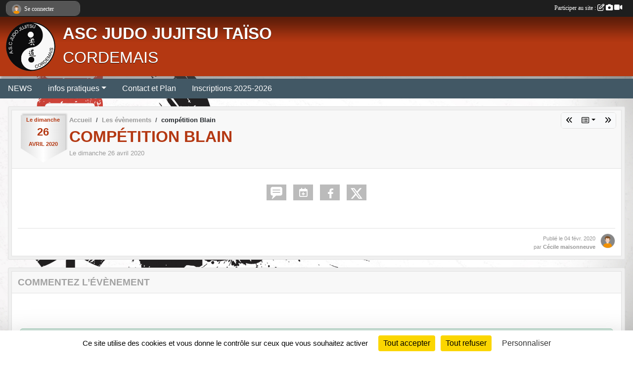

--- FILE ---
content_type: text/html; charset=UTF-8
request_url: https://www.judojujitsu-cordemais.com/evenements/2020/04/26/competition-blain-1365866
body_size: 7227
content:
<!DOCTYPE html>
<html lang="fr" class="Arial uppercasable">
<head>
    <base href="https://www.judojujitsu-cordemais.com/">
    <meta charset="utf-8">
    <meta http-equiv="Content-Type" content="text/html; charset=utf-8">
    <title>compétition Blain - ASC JUDO JUJITSU CORDEMAIS</title>
    <meta name="description" content="">
    <meta name="viewport" content="width=device-width, initial-scale=1, maximum-scale=1">
    <meta name="csrf-token" content="oAKyIGGqLmBsV7sQeQj3SsXNMCEHDffwLwbt2lik">
    <meta name="apple-itunes-app" content="app-id=890452369">

    <link rel="shortcut icon" type="image/gif" href="/media/uploaded/sites/423/association/50589401ac71c_logo1.GIF">    
    <link rel="apple-touch-icon" sizes="152x152" href="/mu-152/423/association/50589401ac71c_logo1.GIF">
    <link rel="apple-touch-icon" sizes="180x180" href="/mu-180/423/association/50589401ac71c_logo1.GIF">
    <link rel="apple-touch-icon" sizes="167x167" href="/mu-167/423/association/50589401ac71c_logo1.GIF">
    <meta name="msapplication-TileImage" content="/mu-180/423/association/50589401ac71c_logo1.GIF">


    <link rel="manifest" href="/manifest.json">
    <meta name="apple-mobile-web-app-title" content="ASC JUDO JUJITSU CORDEMAIS">

 
    <meta property="og:image" content="https://www.judojujitsu-cordemais.com/media/uploaded/sites/423/association/50589401ac71c_logo1.GIF">
    <meta property="og:title" content="compétition Blain">
    <meta property="og:url" content="https://www.judojujitsu-cordemais.com/evenements/2020/04/26/competition-blain-1365866">


    <link rel="alternate" type="application/rss+xml" title="ASC JUDO JUJITSU CORDEMAIS - Les news" href="/rss/news">
    <link rel="alternate" type="application/rss+xml" title="ASC JUDO JUJITSU CORDEMAIS - Les évènements" href="/rss/evenement">


<link type="text/css" rel="stylesheet" href="css/bootstrap.5.3.2/bootstrap.min.css">

<link type="text/css" rel="stylesheet" href="css/fontawesome-free-6.5.1-web/css/all.min.css">

<link type="text/css" rel="stylesheet" href="css/barre-noire.css">

<link type="text/css" rel="stylesheet" href="css/common.css">

<link type="text/css" rel="stylesheet" href="css/design-1.css">

<link type="text/css" rel="stylesheet" href="js/fancybox.5.0.36/fancybox.css">

<link type="text/css" rel="stylesheet" href="fonts/icons.css">

    <script src="js/bootstrap.5.3.2/bootstrap.bundle.min.js?tm=1736255796"></script>
    <script src="js/jquery-3.7.1.min.js?tm=1736255796"></script>
    <script src="js/advert.js?tm=1736255796"></script>

     <script src="/tarteaucitron/tarteaucitron.js"></script>
    <script src="/tarteaucitron/tarteaucitron-services.js"></script>
    <script>
        tarteaucitron.init({
            "privacyUrl": "", /* Privacy policy url */

            "hashtag": "#tarteaucitron", /* Open the panel with this hashtag */
            "cookieName": "tarteaucitron", /* Cookie name */

            "orientation": "bottom", //  "middle", /* Banner position (top - bottom) */

            "showAlertSmall": false, /* Show the small banner on bottom right */
            "cookieslist": false, /* Show the cookie list */

            "showIcon": false, /* Show cookie icon to manage cookies */
            "iconPosition": "BottomRight", /* BottomRight, BottomLeft, TopRight and TopLeft */

            "adblocker": false, /* Show a Warning if an adblocker is detected */

            "DenyAllCta" : true, /* Show the deny all button */
            "AcceptAllCta" : true, /* Show the accept all button when highPrivacy on */
            "highPrivacy": true, /* HIGHLY RECOMMANDED Disable auto consent */

            "handleBrowserDNTRequest": false, /* If Do Not Track == 1, disallow all */

            "removeCredit": true, /* Remove credit link */
            "moreInfoLink": true, /* Show more info link */
            "useExternalCss": false, /* If false, the tarteaucitron.css file will be loaded */

            "readmoreLink": "", /* Change the default readmore link */

            "mandatory": true, /* Show a message about mandatory cookies */
        });
        
    </script> 
</head>
<body class="colonne_widget_double evenements_details bg-type-photo no-bandeau no-orientation fixed-footer users-rounded filters-select footer-with-partenaires"  style="--color1: rgb(180, 56, 18);--color2: rgb(66, 88, 101);--color1-light: rgba(180, 56, 18,0.05);--color1-declined: rgb(212,88,50);--color2-declined: rgb(98,120,133);--title-color: rgb(255, 255, 255);--color1-bkg-texte1: rgb(255,216,178);--color1-bkg-texte2: rgb(226,248,255);--background-color: rgb(255, 255, 255);--background-image-personnalisee: url(/media/uploaded/sites/423/background/55be369014b31_4e9896a02de768314b465d877b150316large.jpeg);--logo-size: 100px;--title-px: 60;--title-size: 2.5em;--slogan-size: 2em;--title-size-coef1: 0,41666666666667;--title-size-coef2: 10;--color1r: 180;--color1g: 56;--color1b: 18;--max-width: 1400px;--bandeau-w: 100%;--bandeau-h: auto;--bandeau-x: 0px;--bandeau-y: 0px;--bandeau-max-height: 245.614px;" >
        <div id="wrap">
    <div id="a2hs" class="bg-dark d-sm-none">
    <div class="container-fluid py-3 maxwidth">
        <div class="row">
            <div class="col-6 text-white">
                <img src="/images/common/mobile-app.png" class="img-thumbnail" style="max-width:30px">
                sportsregions
            </div>
            <div class="col-6 text-end">
                <a href="https://play.google.com/store/apps/details?id=com.initiatives.sportsregions&hl=fr_FR" class="btn btn-sm btn-success">Installer</a>
            </div>
        </div>
    </div>
</div>    <header id="header">
        <div class="fond">
            <div id="degrade"></div>
            <div class="container-fluid maxwidth">
                <div class="row">
                    <div class="col" id="logo">
                    
                            <a id="image_logo" href="https://www.judojujitsu-cordemais.com" rel="home"><img src="/media/uploaded/sites/423/association/50589401ac71c_logo1.GIF" alt="Logo"></a>
                            
                        <div>
                                <p class="longueur_2"><a href="https://www.judojujitsu-cordemais.com" rel="home">ASC JUDO JUJITSU TAÏSO</a></p>
      
                            <span class="slogan">CORDEMAIS</span>
                        </div>
                    </div>
                </div>
            </div>
        </div>
        
            
            
        <section class="container-fluid px-0 maxwidth">
            <div class="row g-0">
                <div class="col">
                    <nav id="mainmenu" class="allow2lines">
                        <ul class="nav nav-pills">
            
    <li class="nav-item" id="menu_11534">
        <a class="nav-link " href="https://www.judojujitsu-cordemais.com/actualites-du-club">NEWS</a>
    </li>
            
    <li class="nav-item dropdown" id="menu_11545">
        <button class="nav-link dropdown-toggle " data-bs-toggle="dropdown" role="button" aria-haspopup="true" aria-expanded="false">infos pratiques</button>
        <div class="dropdown-menu">
                            <a class="dropdown-item" href="/en-savoir-plus/horaires-2025-2026-167011" id="menu_811179">Horaires 2025-2026</a>
                            <a class="dropdown-item" href="/en-savoir-plus/horaires-2024-2025-154584" id="menu_748876">Horaires 2024-2025</a>
                            <a class="dropdown-item" href="/en-savoir-plus/le-club-3008" id="menu_11552">Disciplines proposées</a>
                            <a class="dropdown-item" href="/en-savoir-plus/organigramme-65262" id="menu_318454">Organigramme</a>
                            <a class="dropdown-item" href="/en-savoir-plus/liens-utiles-3006" id="menu_11550">Liens utiles</a>
                    </div>
    </li>
            
    <li class="nav-item" id="menu_11556">
        <a class="nav-link " href="https://www.judojujitsu-cordemais.com/contactez-nous">Contact et Plan</a>
    </li>
            
    <li class="nav-item" id="menu_688760">
        <a class="nav-link " href="/en-savoir-plus/inscriptions-2025-2026-141435">Inscriptions 2025-2026</a>
    </li>
</ul>
<form action="#" method="post">
    <select class="form-control form-select" id="navigation-select" name="navigation-select">
        <option value="">Navigation</option>
    </select>
</form>                    </nav>
                </div>
            </div>
        </section>
    </header>
        <div class="container-fluid px-0 px-sm-3 px-xxl-0 pb-5 maxwidth   is_detail   " id="contenu">
                
<div class="row">
    <div class="col-lg-12" id="main-column">
    <section id="main">
        <div class="inner">
            <header id="content-header">
        <section class="date">
        <time><span>Le <span itemprop="startDate" content="2020-04-26T00:00:00+0200">dimanche <span class="j">26</span> <span class="m">avril</span> <span class="a">2020</span></span></span></time>
    </section>
                        <nav aria-label="breadcrumb">
        <ol class="breadcrumb" itemscope itemtype="https://schema.org/BreadcrumbList">
                            <li class="breadcrumb-item " itemprop="itemListElement" itemscope itemtype="https://schema.org/ListItem"><meta itemprop="position" content="1"><a href="https://www.judojujitsu-cordemais.com" itemprop="item"><span itemprop="name">Accueil</span></a></li>
                            <li class="breadcrumb-item  interval " itemprop="itemListElement" itemscope itemtype="https://schema.org/ListItem"><meta itemprop="position" content="2"><a href="https://www.judojujitsu-cordemais.com/evenements" itemprop="item"><span itemprop="name">Les évènements</span></a></li>
                            <li class="breadcrumb-item " itemprop="itemListElement" itemscope itemtype="https://schema.org/ListItem"><meta itemprop="position" content="3"><span itemprop="name">compétition Blain</span></li>
                    </ol>
    </nav>
        <div id="siblings-btns" class="btn-group">
                    <a class="btn btn-sm btn-light previous" href="/evenements/2020/05/10/competition-reze-1365868" title="10/05/2020 - compétition Rezé "><i class="fa-solid fa-angles-left"></i></a>
                            <div class="btn-group" role="group">
                <button class="btn btn-sm btn-light dropdown-toggle" data-bs-toggle="dropdown" aria-expanded="false" title="Tous les championnats"><i class="fa-regular fa-rectangle-list"></i></button>
                <ul class="dropdown-menu dropdown-menu-end">
                                            <li><a class="dropdown-item " href="/evenements/2020/09/11/remise-des-ceintures-eveil-judo-1405058">11/09/2020 - Remise des ceintures éveil judo</a></li>
                                            <li><a class="dropdown-item " href="/evenements/2020/08/28/reprise-des-cours-eveil-judo-1405057">28/08/2020 - Reprise des cours éveil judo</a></li>
                                            <li><a class="dropdown-item " href="/evenements/2020/08/25/reprise-des-cours-judo-1405055">25/08/2020 - Reprise des cours judo</a></li>
                                            <li><a class="dropdown-item " href="/evenements/2020/06/13/pique-nique-du-club-1365872">13/06/2020 - pique nique du club</a></li>
                                            <li><a class="dropdown-item " href="/evenements/2020/05/17/competition-plesse-1365870">17/05/2020 - compétition Plessé</a></li>
                                            <li><a class="dropdown-item " href="/evenements/2020/05/17/competition-bouguenais-1326014">17/05/2020 - compétition Bouguenais</a></li>
                                            <li><a class="dropdown-item " href="/evenements/2020/05/16/competition-bouguenais-1365869">16/05/2020 - compétition Bouguenais</a></li>
                                            <li><a class="dropdown-item " href="/evenements/2020/05/16/competition-bouguenais-1326012">16/05/2020 - compétition Bouguenais</a></li>
                                            <li><a class="dropdown-item " href="/evenements/2020/05/10/competition-reze-1365868">10/05/2020 - compétition Rezé </a></li>
                                            <li><a class="dropdown-item  active " href="/evenements/2020/04/26/competition-blain-1365866">26/04/2020 - compétition Blain</a></li>
                                            <li><a class="dropdown-item " href="/evenements/2020/04/05/competition-saint-luce-sur-loire-1365865">05/04/2020 - compétition Saint Luce sur Loire</a></li>
                                            <li><a class="dropdown-item " href="/evenements/2020/03/29/competition-treillieres-1365864">29/03/2020 - compétition Treillieres </a></li>
                                            <li><a class="dropdown-item " href="/evenements/2020/03/22/competition-montoir-1365861">22/03/2020 - compétition Montoir</a></li>
                                            <li><a class="dropdown-item " href="/evenements/2020/03/21/competition-montoir-1365859">21/03/2020 - compétition Montoir</a></li>
                                            <li><a class="dropdown-item " href="/evenements/2020/03/15/departemental-poussins-1365856">15/03/2020 - départemental poussins</a></li>
                                            <li><a class="dropdown-item " href="/evenements/2020/03/08/departemental-benjamin-1365854">08/03/2020 - départemental benjamin</a></li>
                                            <li><a class="dropdown-item " href="/evenements/2020/02/09/district-poussins-et-benjamins-1365849">09/02/2020 - district poussins et benjamins </a></li>
                                            <li><a class="dropdown-item " href="/evenements/2020/02/01/competition-le-pouliguen-1365851">01/02/2020 - compétition Le Pouliguen</a></li>
                                            <li><a class="dropdown-item " href="/evenements/2019/12/01/competition-savenay-1326010">01/12/2019 - compétition Savenay</a></li>
                                            <li><a class="dropdown-item " href="/evenements/2019/11/30/competition-savenay-1326008">30/11/2019 - compétition Savenay</a></li>
                                    </ul>
            </div>
                            <a class="btn btn-sm btn-light next" href="/evenements/2020/04/05/competition-saint-luce-sur-loire-1365865" title="05/04/2020 - compétition Saint Luce sur Loire"><i class="fa-solid fa-angles-right"></i></a>
            </div>
                    <h1 ><span>compétition Blain</span></h1>
                            <p class="dates-heures">
                    Le <span itemprop="startDate" content="2020-04-26T00:00:00+0200">dimanche <span class="j">26</span> <span class="m">avril</span> <span class="a">2020</span></span> <br>
                        </p>
                        <hr class="leon">
</header>                        <div class="content ">
                                <section class="detail evenements">
                    <div id="informations_evenement" class=" ">
    <div class="container-fluid px-0">
        <div class="row">
            <div class="col-12">
                <h2>Le <span itemprop="startDate" content="2020-04-26T00:00:00+0200">dimanche <span class="j">26</span> <span class="m">avril</span> <span class="a">2020</span></span></h2>
                            </div>
        </div>
            </div>
</div>

<div class="container-fluid px-0">

    
    
    
    <div class="row">
        <div class="col-12">
<section id="main-content">
        
</section>
        </div>
    </div>

    <div class="row">
        <div class="col-12">
            <div id="partage" class="mt-3">
    <h2>Partager sur</h2>
    <div class="partage_block">
        <span class="partage-reseaux-sociaux">
                        <a class="button_commentaire" href="/evenements/2020/04/26/competition-blain-1365866#commentaires"><span class="at-icon-wrapper"><svg xmlns="http://www.w3.org/2000/svg" xmlns:xlink="https://www.w3.org/1999/xlink" viewBox="0 0 612 792"  class="at-icon at-icon-facebook" title="Commentaires" alt="Commentaires"><g><path d="M496.679,90H115.224C58.686,90,12.428,136.289,12.428,192.827v236.791c0,56.571,46.256,102.86,102.796,102.86h21.271 l-58.044,149.5c-2.434,6.311-0.288,13.455,5.285,17.331c2.531,1.824,5.479,2.69,8.394,2.69c3.46,0,6.919-1.249,9.674-3.62 c0,0,187.716-165.165,188.292-165.935h206.617c56.604,0,102.859-46.288,102.859-102.859V192.827 C599.539,136.289,553.314,90,496.679,90z M490.882,389.353H114.231v-43.438h376.682v43.438H490.882z M490.882,269.835H114.231 v-43.438h376.682v43.438H490.882z"></g></svg></span><em class="titre">
                                    commenter
                            </em></a>
                                        <a href="https://www.judojujitsu-cordemais.com/evenements/2020/04/26/competition-blain-1365866.ics" class="partage-ical">
                    <span class="at-icon-wrapper"><i class="far fa-calendar-plus"></i></span><em class="titre">Calendrier</em>
                </a>
                        <button type="button" url="https://www.judojujitsu-cordemais.com/evenements/2020/04/26/competition-blain-1365866" text="compétition Blain" class="partage-facebook facebookShare" title="Partager sur Facebook">
                <span class="at-icon-wrapper"><svg xmlns="http://www.w3.org/2000/svg" xmlns:xlink="https://www.w3.org/1999/xlink" viewBox="0 0 32 32" class="at-icon at-icon-facebook" title="Facebook" alt="Facebook"><g><path d="M21 6.144C20.656 6.096 19.472 6 18.097 6c-2.877 0-4.85 1.66-4.85 4.7v2.62H10v3.557h3.247V26h3.895v-9.123h3.234l.497-3.557h-3.73v-2.272c0-1.022.292-1.73 1.858-1.73h2V6.143z" fill-rule="evenodd"/></g></svg></span><em class="titre">Facebook</em>
            </button>
            <button type="button" url="https://www.judojujitsu-cordemais.com/evenements/2020/04/26/competition-blain-1365866" text="compétition Blain" class="partage-twitter twitterShare" title="Partager sur X">
                <span class="at-icon-wrapper"><svg viewBox="0 0 300 271" xmlns="http://www.w3.org/2000/svg" xmlns:xlink="https://www.w3.org/1999/xlink"  class="at-icon at-icon-twitter" title="Twitter" alt="Twitter"><path d="m236 0h46l-101 115 118 156h-92.6l-72.5-94.8-83 94.8h-46l107-123-113-148h94.9l65.5 86.6zm-16.1 244h25.5l-165-218h-27.4z"/></svg></span><em class="titre">Twitter</em>
            </button>
        </span>
    </div>
</div>        </div>
    </div>

    
    

    
        
    
    <div class="row">
        <div class="col-12">
        </div>
    </div>

    

    
    
    
    
    
    
    
    
    
                
    
        
    
    </div>
                </section>
            </div>
            <footer id="content-footer">
            <div class="container-fluid px-0">
                <div class="row">
                                                                <div class="col">
                            <span class="auteur">
                                                                    <span>
                                        Publié
                                                                                    le <time datetime="2020-02-04T17:09:53+0100">04 févr. 2020</time>
                                                                            
                                                                                    <hr>
                                        
                                                                                    par
                                                                                            <a href="/membres/cecile-maisonneuve-251656">Cécile maisonneuve</a>
                                                                                                                        </span>
                                                                                                                        <img class="user-illustration img-fluid" src="/images/common/boxed-item-membre.svg" alt="">
                                                                                                                                        </span>
                        </div>
                                    </div>
            </div>
        </footer>
            </div>
    </section>

    
            <section class="secondary">
            <div class="inner">
                <header>
    <h2 class="secondary-content"><span >Commentez l’évènement</span></h2>
</header>
                <div class="content">
                    <div class="container-fluid px-0">
                        <div class="row">
    <div class="col-12">
        <link href="js/summernote-0.9.0-dist/summernote-bs5.css" rel="stylesheet">
        <script src="js/summernote-0.9.0-dist/summernote-bs5.js"></script>
        <script src="js/summernote-0.9.0-dist/lang/summernote-fr-FR.js"></script>
        <section id="commentaires" class="module">
            <div class="content">
                <a name="commentaires"></a>
                                    <a name="end"></a>
                    <div class="alert alert-success" role="alert">
            <a href="javascript:void(0)" class="log_me_in alert-link">Connectez-vous</a> pour pouvoir participer aux commentaires.
        </div>
                                    <div id="messages_commentaires_container">
                    <div id="messages_commentaires" class="liste" rel="https://www.judojujitsu-cordemais.com/forum/3009782">
                          
                    </div>
                </div>
                            </div>
        </section>
    </div>
</div>                    </div>
                </div>
            </div>
        </section>
     
    </div>
</div>
    </div>
</div><footer id="footer"  class="with-partenaires" >
    <div class="container maxwidth">
        <div class="row partenaires">
        <div class="col-12 px-0">
            <div class="container-fluid">
                <div class="d-none d-sm-flex row background">
                    <div class="col">
                                                <h2>Les partenaires du club</h2>
                    </div>
                </div>
                <div class="d-none d-sm-flex row background pb-2 justify-content-center ">
                                        <div class="col-2 col-md-1 py-2 px-1 px-md-2 px-xl-3 part text-center ">
                        <a data-bs-toggle="tooltip" data-bs-placement="top" href="/partenaires/judo-tv-3006" title="Judo TV">
                                                            <img class="img-fluid border" src="/images/common/apercu-indisponible-carre.svg" alt="Judo TV">
                                                    </a>
                    </div>
                                        <div class="col-2 col-md-1 py-2 px-1 px-md-2 px-xl-3 part text-center ">
                        <a data-bs-toggle="tooltip" data-bs-placement="top" href="/partenaires/ffjda-3005" title="FFJDA">
                                                            <img class="img-fluid border" src="/mub-120-120-f3f3f3/423/partenaire/4756.jpg" alt="FFJDA">
                                                    </a>
                    </div>
                                        <div class="col-2 col-md-1 py-2 px-1 px-md-2 px-xl-3 part text-center ">
                        <a data-bs-toggle="tooltip" data-bs-placement="top" href="/partenaires/mairie-de-cordemais-3004" title="MAIRIE DE CORDEMAIS">
                                                            <img class="img-fluid border" src="/mub-120-120-f3f3f3/423/partenaire/4685.jpg" alt="MAIRIE DE CORDEMAIS">
                                                    </a>
                    </div>
                                        <div class="col-2 col-md-1 py-2 px-1 px-md-2 px-xl-3 part text-center ">
                        <a data-bs-toggle="tooltip" data-bs-placement="top" href="/partenaires/super-u-st-etienne-de-montluc-3008" title="Super U St Etienne de Montluc">
                                                            <img class="img-fluid border" src="/mub-120-120-f3f3f3/423/partenaire/19334.jpg" alt="Super U St Etienne de Montluc">
                                                    </a>
                    </div>
                                        <div class="col-2 col-md-1 py-2 px-1 px-md-2 px-xl-3 part text-center  last ">
                        <a data-bs-toggle="tooltip" data-bs-placement="top" href="/partenaires/vm-materiaux-3007" title="VM Materiaux">
                                                            <img class="img-fluid border" src="/mub-120-120-f3f3f3/423/partenaire/19332.jpg" alt="VM Materiaux">
                                                    </a>
                    </div>
                                    </div>
            </div>
        </div>
    </div>
        <div class="row py-3">
            <div class="col-md-3 col-lg-3 col-xl-3 col-xxl-3 pt-3 pb-1 text-center">
                <nav id="copyright"><a href="https://www.sportsregions.fr/inscription" title="Création de site internet de club de Judo" rel="friend" class="tag_acces_outil_footer_01A"><strong>Sports<em>regions</em></strong></a></nav>                <div id="visites">
                    <i class="fa fa-bar-chart"></i>
                <span id="nb-visites">Chargement des </span> visites
    </div>
<div id="stats_analyser"></div>            </div>
            <div class="col-md-4 col-lg-4 col-xl-4 col-xxl-3 pt-3 pb-1 px-0 text-center">
                <div id="footer-apps">
            <a href="https://play.google.com/store/apps/details?id=com.initiatives.sportsregions&amp;hl=fr_FR"  title="Télécharger l'application Android dans le Play Store"><img src="/images/common/badge-playstore-fr.svg" alt="Télécharger l'application Android dans le play Store"></a>
                <a href="https://itunes.apple.com/fr/app/sportsregions/id890452369" title="Télécharger l'application iPhone dans l\'App Store"><img src="/images/common/badge-appstore-fr.svg" alt="Télécharger l'application iPhone dans l'App Store"></a>
    </div>            </div>
            <div class="col-md-5 col-lg-5 col-xl-4 col-xxl-5 pt-3 pb-1 text-center">
                <nav id="cookies">
    <ul>
        <li><a href="https://www.sportsregions.fr/charte-cookies" class="informations-legales">Charte cookies</a></li>
                <li><a href="javascript:void(0);" onclick="tarteaucitron.userInterface.openPanel();" class="informations-legales">Gestion des cookies</a></li>
            </ul>
</nav>                <nav id="legal">
    <ul>
        <li><a href="https://www.judojujitsu-cordemais.com/informations-legales" class="informations-legales">Informations légales</a></li>
        <li><a href="https://www.sportsregions.fr/signaler-un-contenu-inapproprie?k=178929">Signaler un contenu inapproprié</a></li>
    </ul>
</nav>            </div>
            <div class="col-xl-1 col-xxl-1 text-center pt-3 pb-1 px-0 rss d-none d-xl-block">
                <div class="rss">
    <a href="https://www.judojujitsu-cordemais.com/rss/news" data-bs-toggle="tooltip" data-bs-placement="top" title="Flux rss des actualités"><i class="fa fa-rss"></i></a>
    <a href="https://www.judojujitsu-cordemais.com/rss/evenement" data-bs-toggle="tooltip" data-bs-placement="top" title="Flux rss des évènements"><i class="fa fa-rss"></i></a>
</div>            </div>
        </div>
    </div>
</footer>        <div id="log_bar">
    <div class="container-fluid maxwidth">
        <div class="row" id="barre_noire">
            <div class="col">
                <div id="informations_utilisateur" class="not-connected">
                    <div id="lien_user" class="hilight">
                        <a href="https://www.judojujitsu-cordemais.com/se-connecter" id="lien_user_lien">
                        <img id="avatar" class="img-fluid rounded-circle" src="/images/common/boxed-item-membre.svg" alt="avatar"><span class="label">Se connecter</span>
                        </a>
                    </div>
                    <input type="hidden" name="login_sv_email" value="">
                    <input type="hidden" name="login_sv_mode" value="">
                    <input type="hidden" name="login_sv_message" value="">
                    <div id="popup_login"><div id="popup_login_modal" class="modal fade" tabindex="-1" role="dialog" style="display:none"></div></div>
                </div>
            </div>
            <div class="col">
                <div id="participate">
                    <a href="https://www.judojujitsu-cordemais.com/se-connecter" title="Se connecter pour rédiger une news">
                        Participer au site :
                    
                        <i class="far fa-edit"></i>
        
                        <i class="fas fa-camera"></i>
        
                        <i class="fas fa-video"></i>
                    </a>
                </div>
                            </div>
        </div>
    </div>
</div>
<div id="mobile_login_bar">
    <div class="container-fluid maxwidth">
        <div class="row">
            <div class="col-7 text-right">
                Envie de participer ?
            </div>
            <div class="col-5 text-center">
                <a href="https://www.judojujitsu-cordemais.com/se-connecter" id="lien_user_lien_mobile" class="btn btn-sm btn-primary">Connexion</a>
            </div>
        </div>
    </div>
</div>        <div id="fb-root"></div>
    <div id="confirmPop" class="modal" style="display:none"></div>
    <div id="multi_modal" class="modal fade" tabindex="-1" role="dialog" style="display:none"></div>
    <script>
    var page_courante = "/evenements/2020/04/26/competition-blain-1365866";
    var association_id = 423;
    var auto_open_login = 0;
    var termes_recherche = "";
    var popup_login_mode = null;
    var popup_login_identifiant = null;
    var popup_login_autoopen = 0;
    </script>
        
        <script src="js/confirm-message-pop.js"></script>
    
        <script src="js/common.js"></script>
    
        <script src="js/design-1.js"></script>
    
        <script src="js/fancybox.5.0.36/fancybox.umd.js"></script>
    
        <script src="js/formulaire.js"></script>
    
        <script src="js/reservations.js"></script>
    
        <script src="js/controle-honorabilite.js"></script>
    
        <script src="js/login.js"></script>
         <script>
        (tarteaucitron.job = tarteaucitron.job || []).push("openstreetmap_sportsregions");
    
    (tarteaucitron.job = tarteaucitron.job || []).push("facebooklikebox");

    (tarteaucitron.job = tarteaucitron.job || []).push("dailymotion");

    (tarteaucitron.job = tarteaucitron.job || []).push("vimeo");

    (tarteaucitron.job = tarteaucitron.job || []).push("facebook_video_sportsregions");

    
    
    </script> </body>
</html>

--- FILE ---
content_type: text/html; charset=UTF-8
request_url: https://www.judojujitsu-cordemais.com/mub-120-120-f3f3f3/423/partenaire/4685.jpg
body_size: 4036
content:
���� JFIF  ` `  �� ;CREATOR: gd-jpeg v1.0 (using IJG JPEG v80), quality = 90
�� C 


�� C		��  x x ��           	
�� �   } !1AQa"q2���#B��R��$3br�	
%&'()*456789:CDEFGHIJSTUVWXYZcdefghijstuvwxyz���������������������������������������������������������������������������        	
�� �  w !1AQaq"2�B����	#3R�br�
$4�%�&'()*56789:CDEFGHIJSTUVWXYZcdefghijstuvwxyz��������������������������������������������������������������������������   ? �3��
 ( ��
 ( ��
 ( ��
 ( ��
 ( ��
 ( ��
 ( ��
 ( ��
 ( ��
 ( ��
 ( ��� ��� �=��|���� M?J=��r���� M?J=��r���4� �h��A��� ��� �����'�?��S��M��d	Ǚ�R�ו�;XF��� X��j�E���["���%_���1�`�������UM]�?�� ��K��(g� �Oҏk����� M?J=��r���4�(��A��� ������)oubXf�� 7
�)��h�CP��4�V;���݆B��r?�\�v��Sz3/\�ƛ����$������u��ͳ�>YMɽOO��2V����It�Bp��Z��q��Q>�y�nާk�x��Q�i�ahS���~}��qCE8�|�#��c�i���;k�g�����'�^�7M7k��9��7� 2( Ƞ"��� 0�p
�7��|#c�Ϗ���m�����Tx&�*X��bh�)���J>��PԴ�SZ:N�h�6���[[D�V1�t��כ,^g�}VW�g�84�XeR��� ��4�'V���%�c�1_�a�?C�׼��uZuS�ν�i�x��#�?l�Ը'9S�Z�2��T��%dx��Do&r���ý�<w�� ���b��3�������zR�Y��%��ƕy4}�x�J��{����1@(b�Haڀ�Pޘ�&�=�҅,Qm�:SJ��B.L�[�?�^�w�>�Z�B��P�|�X"�؂��;��}������g�8�֥<Ktc�n�����5c�O�]=�"����^6\w9$~��.ʽ��Һ;Wf1J54G�|?���=WC{�\Y�~To�9'.d�>Q^&iK�N1{�?�Q��s�_�ׁ4{��O��RnCH��s_�ԩ��<gӧ�5<��o�Wg��M�����u�Y�����	yugK�K�^:�T�S��i���nV\p0�}E*��7>�%V
e��5k�-��èP@�@��{S �+j7���3��:�(]ݺ 9&�(�ޖ�5gA�[�H��<o�^�Y�4�=WO�'7��(��&�+���W�S���N�9;#�V;	
�\��|P���������t�?!���R��sg��yU��Y����R�lx�9��,X��־f�J���RG�(r����6��*��v٘ƣn�F���/�x�S���,�.&�U�6�6a�@�=1]�\5IN��0�z����C���t�W�4�[��s�i#P��5���,���9B��77�q�V�՝.�]��L���/&3����>�qI���0�s��J�w�f�A�T ����ݨ���W7+��-��Z�A�s�+؆�o-e�x�إR��dx����rm�\��>J�7�+��i�t�b+
i�j">dY9*���{���u��*�o��8��3��}�/�'�ĵT�u�N&|���� ^���#�������w٤_�;晾���|g�ʞOI�UsJ�]�ñ������≚l��(��N��V�磐ӕ�&}%�������*�c��I'ܟ^��2��"����)�)��P)� v�5ؗ*�����f��z����-����2O��*�iX�5]�F� �;�(�|�*N̑��A��IY�qw��<y�)�۽F��E{�]�lg�EF�F�j2�BíwP�u�p�+�7�\��dsZ��������ɗz����*��r�f~���[�~���c�f��=3Gh숋
nf򑝉�� ;�sڮ�%�K�ƍg���O�w�_��&���K���;�)�p��v���Pw��9���G���^N�L����X|@[�Jt6�]�����(�$��r��㋜�Rϱ���gYO�3��&��ǧyœ ��x���?�r�F����_�Ќ�u���-֔f�of��)�9CnR�r�x��+7(�~��?�澧�_���Ei��ۋ�4�>�&�~����9��k��1S��c¯^\���s�,^�;U��S���!��>[����\M�s=w.Zn�?�cŷ�:��+�3U�H2��/�	�N��+
�����؆��"��$�5��~&]FR�F��kp1�4�~��4��Ҥ�t�ķ^W+�a�u���Eu����;˻a��'�C��:��Q������/�o�\Ԥ����cr�HжT^�Bk4�UܬMk�X��?�$���5W����rO�K����q��?\�h�y�N�TՏC��qǤ�`�{�w,�M!��H@������=j2R�g=�#�מ!�K�t��MȺ���m*�}�Y�WE
�
���Qu$��:���p� �5�� `��	���#��X�N~du�R�|�F���G��'�/��k�;Xd��HZ	�j�B�H;A�5�R�kE'��EШ�ْ��A�����[=��gr������� ^�n�zM	�q�f��n��s^��ƣ�m[I{x5;Ş��H�p A�*1�5�S��Ocϧ�q�o�gĺw��_��߇�e��Ť��I\pB>zF3����Ԅ*9��N���#��P���R+>_���eر�u9��rI�U���Խ�)�zǁn�;� m���>�����Ϋ�IRsג��Hb��4��t�M�/�c��//�-Y������{V�J�2I� ��95�ǖ7g��'e�c���Z�������W}�VC�k|n�;���эu�B���:2s���?B�4ߋ7��i�� fI��j����G֦Uԣ`�q����O����^��r]��!�9�Y~A��#��ES�Rk��8?t�T9���5�?⛯�7�L��U�˷�s��F��[8��=k���K�3�P��inw���goi{��֞�����de��W/�����7��-��3������r����f��жE�L�A�p:g�^JR�;0��b�:s{ �����A��2r�������l����Pi�14�����ܞ��XY
o#�֗+ �0�)�{�c�G+ �jg��*��V_F1�.V�b���槑����\�	����d�U?Z9XY���ʵ�VC~؅�U��j|�,���MK��i�S��
 ( ��
 ( ��
 ( ��
 ( ��
 ( ��
 ( ��
 ( ��
 ( ��
 ( ��
 ( ��
 ( ��?��

--- FILE ---
content_type: text/html; charset=UTF-8
request_url: https://www.judojujitsu-cordemais.com/mub-120-120-f3f3f3/423/partenaire/19334.jpg
body_size: 3903
content:
���� JFIF  ` `  �� ;CREATOR: gd-jpeg v1.0 (using IJG JPEG v80), quality = 90
�� C 


�� C		��  x x ��           	
�� �   } !1AQa"q2���#B��R��$3br�	
%&'()*456789:CDEFGHIJSTUVWXYZcdefghijstuvwxyz���������������������������������������������������������������������������        	
�� �  w !1AQaq"2�B����	#3R�br�
$4�%�&'()*56789:CDEFGHIJSTUVWXYZcdefghijstuvwxyz��������������������������������������������������������������������������   ? �3��
 ( ��
 ( ��
 ( ��
 ( ��
 ( ��
 ( ��
 ( ��
 ( ��
 ( ��
 ( ��
 ( ��
 ( ��
 ( ��
 ( ��
 (�_\��ү0��_�];.������~q�tXA������/�.���\>�u� @���/�.��\Q|����  ���?�.��7ɸ�l�� �U��� Q{�ow�Swt?��?8������y�}������� ��[�|鴃�WG�aw��]5�)]^�n��¯?8� ���MEٗ̯{���� 0���?�.�������n� �y��� �ҹ7�w?����� �踯�}��wG�aW���]�ܶ!��g����M*��Hd`�Q8��L�����"�)Z0�M��HeOU��r�tC�5�b�(���2��#;'�)A���OA��GRk����1��� c�����4�!�˳-�;�j\��[��b��N*�մ�.�Q�VpAǵ%[MQ�jE� ʲ�A��^����j͂0�1�Vi-�z�ep0G=(���nc=�<V�R�i/!7��#ҝ���tf���ú�:}���*A?�Q|e��5�jzV�y"Z�3.U�͏�U��[%��1������7�>#�m7�_> ��~#��N�=���-чTh�����>S�W�T��Jk#��bq-ԃ=��'�)�� |0��S��z6�%喣!̣�l=Iu5�ٖN�]-�絁�b������h���&���>!���h�Kw'Ve��@5Ӛ�|.5#�1�f����s>���"��b��.<Kt�i��-xۼ���*+eXy`=�ܪY�"8�M�_��?h��^���M#K�͝���aC�jaF$~,Mz9~[���gQ&ߑ���A������?�~&�-kV�Y�d�ir�(�&���Ўkw�����H�i��Դٵ�����xԷ��Cqa�\��4v�p�r ���E��JR����+9�JJ6<�/�3Uմ��]j].�H�˷�x؂I9�^uX�j2�����zH����E�I�>-x�I��Mw���4[��v���Q�1]9fS���Uj�b�\J���N?ګ��� �����$�Q活D�l<�78�ҷ��`j�r�mhf��S�L�>+�W�Q�l�	.��v�Nݬ���	��q�ueN=�2T�2��V��=����q�YG'�o�<�����ּ��w��WW��倕of��}�U��� hO�C������_�y�G!�v/���V�'˱���33u ���x���"x��G����R�S��y�Y&l��X ~��K�\�����9f?��VGG�[�g��.�I����x~s*Kaut��f;N9]���,��𵓠���3�t�m_F~7��W�#P���~բ[���Rӥ- =�>��z�6�.�"j��~k<-l4y��a�+�Q־�� �ڬ1ܑ�\�mx�*L Fʶ#��_?��Ƽf�T{,T�Iţ���E�@���Ɇ�n� �y+�;i�c�sei�&��xK�m
��X�������.��Br��i~��y���؀����WnS,r�a�s��niG�=�]����]��7��\�X�1�	�' v��:Y����;�嘊�N�?�Bx`xC�l�o�5����\Oӓ^�[�U��Qh�#FP��A�z�#���u���!{}�K� ��m3���W��)ۍ�ݯ��b0rS�"�}6	��T�%c�Ϗr���j�1y�p "C�־�)V��m����_Y�[�7����-ϊn.ԓ�̮�:/ˏ��Ez�Ea�eJ~ʿ�~��XZ����b|�(4��c g�~-�������!��)y��F�m�K	$`��l�?�k�OS�����c����[��|Ae��V�V�@�M�~dG#pߑ��֣����V��IW��}W�ɿ��#�s=?t����C�Y)f�]�`��>M����V�%��j�ul���キ�H�k,�,n��'2��u�ύ���>9�mށkg �.�4�E�/�)	��_w�/�������U����O}��� c����j_ʯ�j�mdb�9�<����Ҿg�F�t�>��N}���6���
x�I�Ɩ�S�mx��Alg' ���q�0�)%=O�����n&���b����j��kwkkv�K?ڗs����$�6/<�ՠ�Anuar�E:��Eώ_���Q��t�+W���Z��4;j���5�;�C�^��e���U��v�m-��eor6�H�s�_9��Թ��a%MSkS���I����ι�&��K�@�u�`�����eY�,=Nj����$�R������4}Gk�f�t�i�/
�E�F�|���jҾi���a�tr�dm=����Ŀ�U��k�Z�c{��y��jB4�������:xb���_$���k�� ���N���u��k�B"��y��Ua3z4(Jw�b2�:ɤ}���
��:&��D�-:k�2�T
��=+��:����/7��>�����O�{����&�u�(�0\�������o��O���Xhӯ��w9�?������¾�C��� @99=�{6{X�9�i��4�ٟ|�1/�?�w:5ܫ.�4R�]��v }(�+��V?�x�7Y�1׊��{m�����*��Gw��cά�'XB��9��1j��l����Ow��,��XQ@ ��	Y��^���(�q��RI;؛i``�I��I&�z��=1Q�G�R�� E��*��tB���`�y�-6�q�^���?Zջ�	�9s1<������l���-�a��ێq��-f����P�����-���4Z���H��IhL�;��%�/�u29� G��w/�D���.�EA���>_� H��E��.� �� @�u� AK���� �P�]�R�� !� � y_��� ��E E��.� �� @�u� AK���� �P�]�R�� !� � y_��� ��E E��.� �� @�u� AK���� �P�]�R�� !� � y_��� ��E E��.� �� @�i����m.�x#�
1_/8#|�~�
 ( ��
 ( ��
 ( ��
 ( ��
 ( ��
 ( ��
 ( ��
 ( ��
 ( ��
 ( ��
 ( ��
 ( ��
 ( ��
 ( ��
 ( ���

--- FILE ---
content_type: text/html; charset=UTF-8
request_url: https://www.judojujitsu-cordemais.com/visites
body_size: 6
content:
174344